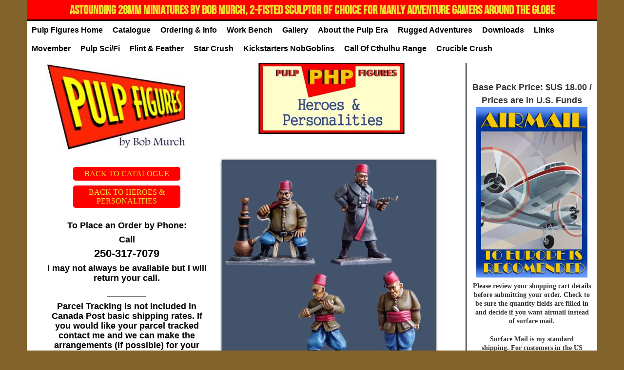

--- FILE ---
content_type: text/html; charset=UTF-8
request_url: https://pulpfigures.com/products/view/32
body_size: 4191
content:
<!doctype html> 
<!-- paulirish.com/2008/conditional-stylesheets-vs-css-hacks-answer-neither/ --> 
<!--[if lt IE 7 ]> <html class="no-js ie6" lang="en"> <![endif]--> 
<!--[if IE 7 ]>    <html class="no-js ie7" lang="en"> <![endif]--> 
<!--[if IE 8 ]>    <html class="no-js ie8" lang="en"> <![endif]--> 
<!--[if (gte IE 9)|!(IE)]><!--> <html class="no-js" lang="en"> <!--<![endif]--> 
<head> 
  <meta charset="utf-8"> 
  <title>Pulp Figures Catalogue</title> 
 
	<script type="text/javascript" src="https://ajax.googleapis.com/ajax/libs/jquery/1.11.1/jquery.min.js"></script>
	<script type="text/javascript" src="/js/validate.js"></script>

	<link rel="stylesheet" type="text/css" href="/css/style.css" />
  <!-- Always force latest IE rendering engine (even in intranet) & Chrome Frame
       Remove this if you use the .htaccess --> 
  <meta http-equiv="X-UA-Compatible" content="IE=edge,chrome=1"> 
 
  
  
  <meta name="author" content="Csek Creative"> 
 
  <!-- Mobile viewport optimized: j.mp/bplateviewport --> 
  <meta name="viewport" content="width=device-width, initial-scale=1.0"> 
 
  
 
 
	<link rel="stylesheet" href="/css/bootstrap.min.css">

	<link rel="stylesheet" href="/css/bootstrap-responsive.css">
	<link rel="stylesheet" href="/css/style.css">
	<script src="/js/script.js"></script>
	<script src="/js/libs/modernizr-2.5.3-respond-1.1.0.min.js"></script>
 
</head> 
 
<body> 
 
 
   <div class="container">

     
     <div class="row">
        <div class="span12 about_title" >
        	<h2>Astounding 28mm Miniatures by Bob Murch, 2-FISTED SCULPTOR OF CHOICE FOR MANLY ADVENTURE GAMERS AROUND THE GLOBE</h2>
        </div>
     </div>
      
	 <div class="row">
        <div class="span12" >
        
        	<!-- Start main nav -->
<nav>
<ul class="nav">

	<li><a href="/home/">Pulp Figures Home</a></li>


	<li class="active"><a href="/products/">Catalogue</a></li>


	<li><a href="/ordering_info/">Ordering &amp; Info</a></li>


	<li><a href="/work_bench/">Work Bench</a></li>


	<li><a href="/gallery/">Gallery</a></li>


	<li><a href="/about_the_pulp_era/">About the Pulp Era</a></li>


	<li><a href="/rugged_adventures/">Rugged Adventures</a></li>


	<li><a href="/downloads/">Downloads</a></li>


	<li><a href="/links/">Links</a></li>


	<li><a href="/pulp_s_movember_fund_raiser/">Movember</a></li>


	<li><a href="/exogenesis/">Pulp Sci/Fi</a></li>


	<li><a href="/huron_iroquois_war/">Flint &amp; Feather</a></li>


	<li><a href="/star_crush/">Star Crush</a></li>


	<li><a href="/kickstarters/">Kickstarters NobGoblins</a></li>


	<li><a href="/call_of_cthulhu_range/">Call Of Cthulhu Range</a></li>


	<li><a href="/crucible_crush/">Crucible Crush</a></li>

</ul>
</nav>
<!-- End main nav -->	   
		</div>
	</div>
		
      <!-- Example row of columns -->
      <div class="row mainContent">
        <div class="span4 ">
          <div class="leftCol">
          	<img src="/img/logo.jpg">
          	<br><br>
          		<a href="/products" class="checkout">Back To Catalogue</a><a href="/products/category/10" class="checkout">Back To Heroes &amp; Personalities</a>          		          	          
          			<h3>&nbsp;</h3>

<p style="margin: 0px 0px 9px; color: rgb(51, 51, 51); font-family: times; font-size: 14px; background-color: rgb(255, 255, 255); text-align: center;"><strong><span class="marker"><font color="#000000" face="verdana,tahoma,arial,helvetica" size="4">To Place an Order by Phone:</font></span></strong></p>

<p style="margin: 0px 0px 9px; color: rgb(51, 51, 51); font-family: times; font-size: 14px; background-color: rgb(255, 255, 255); text-align: center;"><strong><span class="marker"><font color="#000000" face="verdana,tahoma,arial,helvetica" size="4">Call</font></span></strong></p>

<p style="margin: 0px 0px 9px; color: rgb(51, 51, 51); font-family: times; font-size: 14px; background-color: rgb(255, 255, 255); text-align: center;"><strong><span class="marker"><span style="font-size: 22px;"><font color="#000000" face="verdana,tahoma,arial,helvetica">250-317-7079</font></span></span></strong></p>

<p style="margin: 0px 0px 9px; color: rgb(51, 51, 51); font-family: times; font-size: 14px; background-color: rgb(255, 255, 255); text-align: center;"><strong><span class="marker"><font color="#000000" face="verdana,tahoma,arial,helvetica" size="4">I may not always be available but I will return your call.</font></span></strong></p>

<p style="margin: 0px 0px 9px; color: rgb(51, 51, 51); font-family: times; font-size: 14px; background-color: rgb(255, 255, 255); text-align: center;"><strong><span class="marker"><font color="#000000" face="verdana,tahoma,arial,helvetica" size="4">________</font></span></strong></p>

<p style="margin: 0px 0px 9px; color: rgb(51, 51, 51); font-family: times; font-size: 14px; background-color: rgb(255, 255, 255); text-align: center;"><strong><span class="marker"><font color="#000000" face="verdana,tahoma,arial,helvetica" size="4">Parcel Tracking is not included in Canada Post basic shipping rates. If you would like your parcel tracked contact me and we can make the arrangements (if possible) for your destination. There will be an extra charge.</font></span></strong></p>

<p>&nbsp;</p>

<h3><a href="http://www.northstarfigures.com/list.php?man=186&amp;page=1"><img alt="" src="/files/Northstar.Banner.1.jpg" style="width: 300px; height: 147px;" /></a></h3>

<h3>_______________________</h3>

<h2>&nbsp;</h2>

<h3 style="color:red;">5 Pack Orders Earn the 6th Pack Free!</h3>

<h3 style="color:red;">9+ Pack Orders get Surface Mail Free!</h3>

<h3 style="color:red;">10 Pack Orders Earn the 11th Free!</h3>

<h4>BONUS SYSTEM EXPLAINED IN FULL BELOW:</h4>

<hr />
<p style="text-align: center;"><u><em>Figures are sold Unpainted</em></u></p>

<p style="text-align: center;"><img alt="" height="276" src="/files/Pulp.Addy.jpg" width="303" /></p>

<p style="text-align: center;">&nbsp;</p>

<h2><a href="/files/MAIL%20ORDER%20FORM%20Jun%202020.pdf">Click here if you would like a printable Mail-Order Form PDF.</a></h2>

<p>&nbsp;</p>

<h2><span _fck_bookmark="1" style="display: none;">&nbsp;</span><span _fck_bookmark="1" id="cke_bm_226S" style="display: none;">&nbsp;</span></h2>

<h2><a href="/files/Pulp%20Flyer%20June%202020.pdf">Click here for a printable PDF list of the current Pulp Figures ranges.<span _fck_bookmark="1" id="cke_bm_226E" style="display: none;">&nbsp;</span><span _fck_bookmark="1" style="display: none;">&nbsp;</span></a></h2>
          		
          	          		          <br>
	          <div class="conventions">
          		<h3 class="conventionsTitle">My Bonus System</h3>
          		<div class="conventionWrapper">
          			<p>
	The 1st 5 packs earn the 6th for free. After that every 4 packs earn a 5th free.<br><br>
Surface Rate Shipping is free for orders of 8 or more packs.</p>
          		</div>
          	</div>
	          
	                    	
          		          </div>
        </div>
      
        <div class="span5">
         
         <img src="/files/resized/phpbutton.largex300.jpg" class="productHeader" alt="" /><br><br><br><br>
<a href="/files/php15.jpg" class="lightBox">
<img src="/files/php15.jpg" class="productPhoto" alt="" /></a>
<br><br><br>
<h3>PHP 15</h3>
<h1><strong>Istanbul Constabulary</h1>	
Chief Inspector Ibrihim, Inspector Mustafa. Constables Abu & Shem..<br><br>
<form action="/products/add_cart/32" method="post" accept-charset="utf-8"><div style="display:none;"><input type="hidden" name="_method" value="POST" /></div><div class="input text"><input name="data[Product][q]" type="text" class="input-mini" placeholder="qty" value="1" id="ProductQ" /></div><input type="submit" class="btn" value="Add to Cart"> You are 5 pack(s) away from a free package <br><br><br>
        </div>
        
        
        
         <div class="span3 ">
         	<div class="rightCol">
	         	
          	<h3>&nbsp;</h3>

<h3><strong>Base Pack Price: $US 18.00 /</strong><strong> Prices are in U.S. Funds</strong></h3>

<p><strong><img alt="" height="350" src="/files/Airmail.Image.jpg" width="228" /></strong></p>

<p>Please review your shopping cart details before submitting your order. Check to be sure the quantity fields are filled in and decide if you want <strong>airmail</strong> instead of <strong>surface mail.</strong></p>

<div class="conventionWrapper">
<p><strong>Surface Mail</strong> is my standard shipping. For customers in the US this is the best option as packages usually arrive in 2 weeks.<br />
<br />
<strong>For Customers outside of North America</strong>, <strong>surface mail </strong>goes by ship and can take several months. If you don&#39;t mind waiting this option is fine.&nbsp;&nbsp; <u>If you get impatient, I <em>strongly</em> recommend choosing the <strong>airmail option</strong></u>.</p>

<p>Travel time for <strong>Airmail</strong> to various locations around the world can vary. Customs inspection can delay delivery. Your nation may apply customs charges which are seperate from my shipping charges</p>
</div>

<h3><u>Airmail is only recommended for customers outside of North America!</u></h3>

<p>&nbsp;</p>

<h4>Airmail is calculated by the shopping cart up to 30 packs. After 30 packs I&#39;ll need to check with the Post Office for the extra cost should you require airmail.</h4>

<p>&nbsp;</p>

<h4>If for any reason you have difficulty ordering please email me at</h4>

<h4><a href="/cdn-cgi/l/email-protection#bad7cfc8d9d2facacfd6cadcd3ddcfc8dfc994d9d5d7"><span class="__cf_email__" data-cfemail="670a1215040f2717120b17010e00121502144904080a">[email&#160;protected]</span></a></h4>

<h4>and I will work out a solution.</h4>

<p>&nbsp;</p>

<p><img alt="" height="357" src="/files/sk.gunmoll.2.jpg" width="218" /></p>

<h4>Sorry but I can&#39;t sell single figures.</h4>

<h4>Figures are only sold in the pack arrangements shown due to my organizational system and casting method.</h4>
         	</div>
        </div>
      </div>

     
      <div class="row">
        <div class="span12 about_title" >
        	<h2>Astounding 28mm Miniatures by Bob Murch, 2-FISTED SCULPTOR OF CHOICE FOR MANLY ADVENTURE GAMERS AROUND THE GLOBE</h2>
        </div>
     </div>
      <footer>
        <p>&copy; 2012 Pulp Figures. All Rights Reserved. <a href="http://www.dotcommediainc.com" target="_blank">Kelowna Web Design Agency DotCom Media</a></p>
      </footer>

    </div> <!-- /container -->


<script data-cfasync="false" src="/cdn-cgi/scripts/5c5dd728/cloudflare-static/email-decode.min.js"></script><script src="/js/libs/bootstrap/bootstrap.min.js"></script>
 
  
  
  
 	  
 
 <script type="text/javascript" src="/js/jquery.fancybox-1.3.1.pack.js"></script>
	<link rel="stylesheet" type="text/css" href="/css/jquery.fancybox-1.3.1.css" /> 
   
  <!--[if lt IE 7 ]>
    <script src="/js/libs/dd_belatedpng.js"></script>
    <script>DD_belatedPNG.fix("img, .png_bg"); // Fix any <img> or .png_bg bg-images. Also, please read goo.gl/mZiyb </script>
  <![endif]--> 
  		<script type="text/javascript">
 			var gaJsHost = (("https:" == document.location.protocol) ? "https://ssl." : "http://www.");
 			document.write(unescape("%3Cscript src='" + gaJsHost + "google-analytics.com/ga.js' type='text/javascript'%3E%3C/script%3E"));
 			</script>
 			<script type="text/javascript">
 			try {
 			var pageTracker = _gat._getTracker("UA-33171313-1");
 			pageTracker._trackPageview();
 			} catch(err) {}</script>
  
 <script type="text/javascript">
//<![CDATA[
$(document).ready(function () {$("a.lightBox").fancybox({
		'titlePosition'		: 'inside'
	})});
//]]>
</script> 
 
 
<script defer src="https://static.cloudflareinsights.com/beacon.min.js/vcd15cbe7772f49c399c6a5babf22c1241717689176015" integrity="sha512-ZpsOmlRQV6y907TI0dKBHq9Md29nnaEIPlkf84rnaERnq6zvWvPUqr2ft8M1aS28oN72PdrCzSjY4U6VaAw1EQ==" data-cf-beacon='{"version":"2024.11.0","token":"2a67f526229944d79383b43ea41baf4c","r":1,"server_timing":{"name":{"cfCacheStatus":true,"cfEdge":true,"cfExtPri":true,"cfL4":true,"cfOrigin":true,"cfSpeedBrain":true},"location_startswith":null}}' crossorigin="anonymous"></script>
</body> 
</html>
